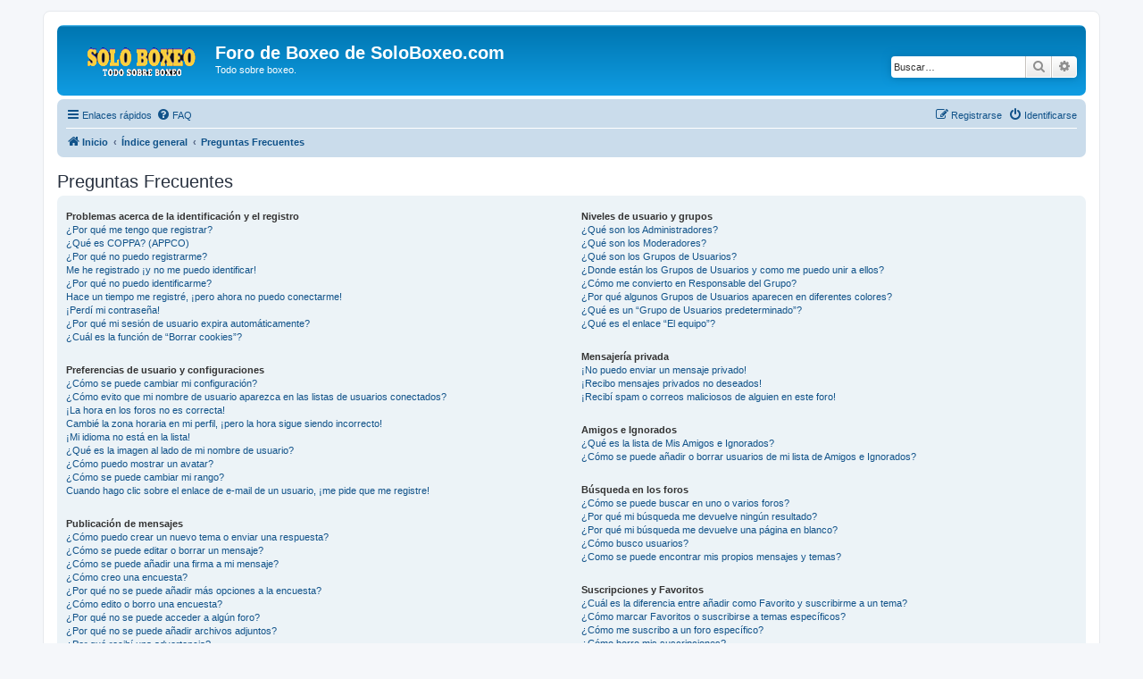

--- FILE ---
content_type: text/html; charset=UTF-8
request_url: https://www.soloboxeo.com/foro/app.php/help/faq?sid=f4dd60a4101e16dc3f21544fb3048a3c
body_size: 14251
content:
<!DOCTYPE html>
<html dir="ltr" lang="es">
<head>
<meta charset="utf-8" />
<meta http-equiv="X-UA-Compatible" content="IE=edge">
<meta name="viewport" content="width=device-width, initial-scale=1" />

<title>Foro de Boxeo de SoloBoxeo.com - Preguntas Frecuentes</title>



<!--
	phpBB style name: prosilver
	Based on style:   prosilver (this is the default phpBB3 style)
	Original author:  Tom Beddard ( http://www.subBlue.com/ )
	Modified by:
-->

<link href="./../../assets/css/font-awesome.min.css?assets_version=60" rel="stylesheet">
<link href="./../../styles/prosilver/theme/stylesheet.css?assets_version=60" rel="stylesheet">
<link href="./../../styles/prosilver/theme/es/stylesheet.css?assets_version=60" rel="stylesheet">




<!--[if lte IE 9]>
	<link href="./../../styles/prosilver/theme/tweaks.css?assets_version=60" rel="stylesheet">
<![endif]-->





</head>
<body id="phpbb" class="nojs notouch section-app/help/faq ltr ">


<div id="wrap" class="wrap">
	<a id="top" class="top-anchor" accesskey="t"></a>
	<div id="page-header">
		<div class="headerbar" role="banner">
					<div class="inner">

			<div id="site-description" class="site-description">
		<a id="logo" class="logo" href="https://www.soloboxeo.com" title="Inicio">
					<span class="site_logo"></span>
				</a>
				<h1>Foro de Boxeo de SoloBoxeo.com</h1>
				<p>Todo sobre boxeo.</p>
				<p class="skiplink"><a href="#start_here">Obviar</a></p>
			</div>

									<div id="search-box" class="search-box search-header" role="search">
				<form action="./../../search.php?sid=bdccaae1a0f1f4df73028912f4bf0438" method="get" id="search">
				<fieldset>
					<input name="keywords" id="keywords" type="search" maxlength="128" title="Buscar palabras clave" class="inputbox search tiny" size="20" value="" placeholder="Buscar…" />
					<button class="button button-search" type="submit" title="Buscar">
						<i class="icon fa-search fa-fw" aria-hidden="true"></i><span class="sr-only">Buscar</span>
					</button>
					<a href="./../../search.php?sid=bdccaae1a0f1f4df73028912f4bf0438" class="button button-search-end" title="Búsqueda avanzada">
						<i class="icon fa-cog fa-fw" aria-hidden="true"></i><span class="sr-only">Búsqueda avanzada</span>
					</a>
					<input type="hidden" name="sid" value="bdccaae1a0f1f4df73028912f4bf0438" />

				</fieldset>
				</form>
			</div>
						
			</div>
					</div>
				<div class="navbar" role="navigation">
	<div class="inner">

	<ul id="nav-main" class="nav-main linklist" role="menubar">

		<li id="quick-links" class="quick-links dropdown-container responsive-menu" data-skip-responsive="true">
			<a href="#" class="dropdown-trigger">
				<i class="icon fa-bars fa-fw" aria-hidden="true"></i><span>Enlaces rápidos</span>
			</a>
			<div class="dropdown">
				<div class="pointer"><div class="pointer-inner"></div></div>
				<ul class="dropdown-contents" role="menu">
					
											<li class="separator"></li>
																									<li>
								<a href="./../../search.php?search_id=unanswered&amp;sid=bdccaae1a0f1f4df73028912f4bf0438" role="menuitem">
									<i class="icon fa-file-o fa-fw icon-gray" aria-hidden="true"></i><span>Temas sin respuesta</span>
								</a>
							</li>
							<li>
								<a href="./../../search.php?search_id=active_topics&amp;sid=bdccaae1a0f1f4df73028912f4bf0438" role="menuitem">
									<i class="icon fa-file-o fa-fw icon-blue" aria-hidden="true"></i><span>Temas activos</span>
								</a>
							</li>
							<li class="separator"></li>
							<li>
								<a href="./../../search.php?sid=bdccaae1a0f1f4df73028912f4bf0438" role="menuitem">
									<i class="icon fa-search fa-fw" aria-hidden="true"></i><span>Buscar</span>
								</a>
							</li>
					
										<li class="separator"></li>

									</ul>
			</div>
		</li>

				<li data-skip-responsive="true">
			<a href="/foro/app.php/help/faq?sid=bdccaae1a0f1f4df73028912f4bf0438" rel="help" title="Preguntas Frecuentes" role="menuitem">
				<i class="icon fa-question-circle fa-fw" aria-hidden="true"></i><span>FAQ</span>
			</a>
		</li>
						
			<li class="rightside"  data-skip-responsive="true">
			<a href="./../../ucp.php?mode=login&amp;redirect=app.php%2Fhelp%2Ffaq&amp;sid=bdccaae1a0f1f4df73028912f4bf0438" title="Identificarse" accesskey="x" role="menuitem">
				<i class="icon fa-power-off fa-fw" aria-hidden="true"></i><span>Identificarse</span>
			</a>
		</li>
					<li class="rightside" data-skip-responsive="true">
				<a href="./../../ucp.php?mode=register&amp;sid=bdccaae1a0f1f4df73028912f4bf0438" role="menuitem">
					<i class="icon fa-pencil-square-o  fa-fw" aria-hidden="true"></i><span>Registrarse</span>
				</a>
			</li>
						</ul>

	<ul id="nav-breadcrumbs" class="nav-breadcrumbs linklist navlinks" role="menubar">
				
		
		<li class="breadcrumbs" itemscope itemtype="https://schema.org/BreadcrumbList">

							<span class="crumb" itemtype="https://schema.org/ListItem" itemprop="itemListElement" itemscope><a itemprop="item" href="https://www.soloboxeo.com" data-navbar-reference="home"><i class="icon fa-home fa-fw" aria-hidden="true"></i><span itemprop="name">Inicio</span></a><meta itemprop="position" content="1" /></span>
			
							<span class="crumb" itemtype="https://schema.org/ListItem" itemprop="itemListElement" itemscope><a itemprop="item" href="./../../index.php?sid=bdccaae1a0f1f4df73028912f4bf0438" accesskey="h" data-navbar-reference="index"><span itemprop="name">Índice general</span></a><meta itemprop="position" content="2" /></span>

											
								<span class="crumb" itemtype="https://schema.org/ListItem" itemprop="itemListElement" itemscope><a itemprop="item" href="/foro/app.php/help/faq?sid=bdccaae1a0f1f4df73028912f4bf0438"><span itemprop="name">Preguntas Frecuentes</span></a><meta itemprop="position" content="3" /></span>
							
					</li>

		
					<li class="rightside responsive-search">
				<a href="./../../search.php?sid=bdccaae1a0f1f4df73028912f4bf0438" title="Ver opciones de búsqueda avanzada" role="menuitem">
					<i class="icon fa-search fa-fw" aria-hidden="true"></i><span class="sr-only">Buscar</span>
				</a>
			</li>
			</ul>

	</div>
</div>
	</div>

	
	<a id="start_here" class="anchor"></a>
	<div id="page-body" class="page-body" role="main">
		
		
<h2 class="faq-title">Preguntas Frecuentes</h2>


<div class="panel bg1" id="faqlinks">
	<div class="inner">
		<div class="column1">
					
			<dl class="faq">
				<dt><strong>Problemas acerca de la identificación y el registro</strong></dt>
									<dd><a href="#f0r0">¿Por qué me tengo que registrar?</a></dd>
									<dd><a href="#f0r1">¿Qué es COPPA? (APPCO)</a></dd>
									<dd><a href="#f0r2">¿Por qué no puedo registrarme?</a></dd>
									<dd><a href="#f0r3">Me he registrado ¡y no me puedo identificar!</a></dd>
									<dd><a href="#f0r4">¿Por qué no puedo identificarme?</a></dd>
									<dd><a href="#f0r5">Hace un tiempo me registré, ¡pero ahora no puedo conectarme!</a></dd>
									<dd><a href="#f0r6">¡Perdí mi contraseña!</a></dd>
									<dd><a href="#f0r7">¿Por qué mi sesión de usuario expira automáticamente?</a></dd>
									<dd><a href="#f0r8">¿Cuál es la función de “Borrar cookies”?</a></dd>
							</dl>
					
			<dl class="faq">
				<dt><strong>Preferencias de usuario y configuraciones</strong></dt>
									<dd><a href="#f1r0">¿Cómo se puede cambiar mi configuración?</a></dd>
									<dd><a href="#f1r1">¿Cómo evito que mi nombre de usuario aparezca en las listas de usuarios conectados?</a></dd>
									<dd><a href="#f1r2">¡La hora en los foros no es correcta!</a></dd>
									<dd><a href="#f1r3">Cambié la zona horaria en mi perfil, ¡pero la hora sigue siendo incorrecto!</a></dd>
									<dd><a href="#f1r4">¡Mi idioma no está en la lista!</a></dd>
									<dd><a href="#f1r5">¿Qué es la imagen al lado de mi nombre de usuario?</a></dd>
									<dd><a href="#f1r6">¿Cómo puedo mostrar un avatar?</a></dd>
									<dd><a href="#f1r7">¿Cómo se puede cambiar mi rango?</a></dd>
									<dd><a href="#f1r8">Cuando hago clic sobre el enlace de e-mail de un usuario, ¡me pide que me registre!</a></dd>
							</dl>
					
			<dl class="faq">
				<dt><strong>Publicación de mensajes</strong></dt>
									<dd><a href="#f2r0">¿Cómo puedo crear un nuevo tema o enviar una respuesta?</a></dd>
									<dd><a href="#f2r1">¿Cómo se puede editar o borrar un mensaje?</a></dd>
									<dd><a href="#f2r2">¿Cómo se puede añadir una firma a mi mensaje?</a></dd>
									<dd><a href="#f2r3">¿Cómo creo una encuesta?</a></dd>
									<dd><a href="#f2r4">¿Por qué no se puede añadir más opciones a la encuesta?</a></dd>
									<dd><a href="#f2r5">¿Cómo edito o borro una encuesta?</a></dd>
									<dd><a href="#f2r6">¿Por qué no se puede acceder a algún foro?</a></dd>
									<dd><a href="#f2r7">¿Por qué no se puede añadir archivos adjuntos?</a></dd>
									<dd><a href="#f2r8">¿Por qué recibí una advertencia?</a></dd>
									<dd><a href="#f2r9">¿Cómo se puede reportar un mensaje a un moderador?</a></dd>
									<dd><a href="#f2r10">¿Para qué sirve el botón “Guardar” en la publicación de temas?</a></dd>
									<dd><a href="#f2r11">¿Por qué mis mensajes necesitan ser aprobados?</a></dd>
									<dd><a href="#f2r12">¿Cómo hago para reactivar un tema?</a></dd>
							</dl>
					
			<dl class="faq">
				<dt><strong>Formatos y tipos de temas</strong></dt>
									<dd><a href="#f3r0">¿Qué es el código BBCode?</a></dd>
									<dd><a href="#f3r1">¿Puedo usar HTML?</a></dd>
									<dd><a href="#f3r2">¿Qué son los emoticonos?</a></dd>
									<dd><a href="#f3r3">¿Puedo publicar imagenes?</a></dd>
									<dd><a href="#f3r4">¿Qué son los anuncios globales?</a></dd>
									<dd><a href="#f3r5">¿Qué son los anuncios?</a></dd>
									<dd><a href="#f3r6">¿Qué son los temas fijos?</a></dd>
									<dd><a href="#f3r7">¿Qué son los temas cerrados?</a></dd>
									<dd><a href="#f3r8">¿Qué son los iconos para los temas?</a></dd>
							</dl>
									</div>

				<div class="column2">
			
			<dl class="faq">
				<dt><strong>Niveles de usuario y grupos</strong></dt>
									<dd><a href="#f4r0">¿Qué son los Administradores?</a></dd>
									<dd><a href="#f4r1">¿Qué son los Moderadores?</a></dd>
									<dd><a href="#f4r2">¿Qué son los Grupos de Usuarios?</a></dd>
									<dd><a href="#f4r3">¿Donde están los Grupos de Usuarios y como me puedo unir a ellos?</a></dd>
									<dd><a href="#f4r4">¿Cómo me convierto en Responsable del Grupo?</a></dd>
									<dd><a href="#f4r5">¿Por qué algunos Grupos de Usuarios aparecen en diferentes colores?</a></dd>
									<dd><a href="#f4r6">¿Qué es un “Grupo de Usuarios predeterminado”?</a></dd>
									<dd><a href="#f4r7">¿Qué es el enlace “El equipo”?</a></dd>
							</dl>
					
			<dl class="faq">
				<dt><strong>Mensajería privada</strong></dt>
									<dd><a href="#f5r0">¡No puedo enviar un mensaje privado!</a></dd>
									<dd><a href="#f5r1">¡Recibo mensajes privados no deseados!</a></dd>
									<dd><a href="#f5r2">¡Recibí spam o correos maliciosos de alguien en este foro!</a></dd>
							</dl>
					
			<dl class="faq">
				<dt><strong>Amigos e Ignorados</strong></dt>
									<dd><a href="#f6r0">¿Qué es la lista de Mis Amigos e Ignorados?</a></dd>
									<dd><a href="#f6r1">¿Cómo se puede añadir o borrar usuarios de mi lista de Amigos e Ignorados?</a></dd>
							</dl>
					
			<dl class="faq">
				<dt><strong>Búsqueda en los foros</strong></dt>
									<dd><a href="#f7r0">¿Cómo se puede buscar en uno o varios foros?</a></dd>
									<dd><a href="#f7r1">¿Por qué mi búsqueda me devuelve ningún resultado?</a></dd>
									<dd><a href="#f7r2">¿Por qué mi búsqueda me devuelve una página en blanco?</a></dd>
									<dd><a href="#f7r3">¿Cómo busco usuarios?</a></dd>
									<dd><a href="#f7r4">¿Como se puede encontrar mis propios mensajes y temas?</a></dd>
							</dl>
					
			<dl class="faq">
				<dt><strong>Suscripciones y Favoritos</strong></dt>
									<dd><a href="#f8r0">¿Cuál es la diferencia entre añadir como Favorito y suscribirme a un tema?</a></dd>
									<dd><a href="#f8r1">¿Cómo marcar Favoritos o suscribirse a temas específicos?</a></dd>
									<dd><a href="#f8r2">¿Cómo me suscribo a un foro específico?</a></dd>
									<dd><a href="#f8r3">¿Cómo borro mis suscripciones?</a></dd>
							</dl>
					
			<dl class="faq">
				<dt><strong>Archivos Adjuntos</strong></dt>
									<dd><a href="#f9r0">¿Qué archivos adjuntos son permitidos en este foro?</a></dd>
									<dd><a href="#f9r1">¿Cómo encuentro todos mis archivos adjuntos?</a></dd>
							</dl>
					
			<dl class="faq">
				<dt><strong>Acerca de phpBB</strong></dt>
									<dd><a href="#f10r0">¿Quién programó este foro?</a></dd>
									<dd><a href="#f10r1">¿Por qué este foro no tiene tal cosa?</a></dd>
									<dd><a href="#f10r2">¿Con quién se puede contactar acerca de abusos o usos ilegales relacionados con este foro?</a></dd>
									<dd><a href="#f10r3">¿Cómo puedo ponerme en contacto con un Administrador?</a></dd>
							</dl>
				</div>
	</div>
</div>

	<div class="panel bg2">
		<div class="inner">

		<div class="content">
			<h2 class="faq-title">Problemas acerca de la identificación y el registro</h2>
							<dl class="faq">
					<dt id="f0r0"><strong>¿Por qué me tengo que registrar?</strong></dt>
					<dd>No está obligado a hacerlo, la decisión la toman los Administradores y Moderadores. En algunos casos necesitará registrarse para publicar temas y respuestas. Sin embargo, estar registrado le dará acceso a contenidos adicionales y/o ventajas que como usuario invitado no disfrutaría, como tener su imagen personalizada (avatar), mensajes privados, suscripción a grupos de usuarios, etc. Tan solo le tomará unos segundos. Es muy recomendable.</dd>
				</dl>
				<a href="#faqlinks" class="top">
					<i class="icon fa-chevron-circle-up fa-fw icon-gray" aria-hidden="true"></i><span>Arriba</span>
				</a>
				<hr class="dashed" />							<dl class="faq">
					<dt id="f0r1"><strong>¿Qué es COPPA? (APPCO)</strong></dt>
					<dd>COPPA, APPCO, o Acta de Privacidad y Protección de Niños menores de 13 años del año 1998, es una ley de los Estados Unidos, donde se solicita a los sitios de Internet, los cuales son potenciales recolectores de información, que el registro de niños sea escrito y ratificado con el consentimiento de los padres o con algún otro método de reconocimiento de guardia legal, que permita recolectar información personal identificable de un menor de edad.</dd>
				</dl>
				<a href="#faqlinks" class="top">
					<i class="icon fa-chevron-circle-up fa-fw icon-gray" aria-hidden="true"></i><span>Arriba</span>
				</a>
				<hr class="dashed" />							<dl class="faq">
					<dt id="f0r2"><strong>¿Por qué no puedo registrarme?</strong></dt>
					<dd>Es posible que La Administración del sitio haya baneado su dirección IP o que el nombre de usuario con el que está intentando registrarse, esté deshabilitado. También puede estar deshabilitado el registro de nuevos usuarios. Póngase en contacto con La Administración del sitio.</dd>
				</dl>
				<a href="#faqlinks" class="top">
					<i class="icon fa-chevron-circle-up fa-fw icon-gray" aria-hidden="true"></i><span>Arriba</span>
				</a>
				<hr class="dashed" />							<dl class="faq">
					<dt id="f0r3"><strong>Me he registrado ¡y no me puedo identificar!</strong></dt>
					<dd>Primero, verifique su nombre de usuario y contraseña. Si todo está correcto, hay dos posibles razones. Si el Sistema de Protección Infantil (APPCO) está activado y cuando se registró eligió la opción <em>Soy menor de 13 años</em> entonces tendrá que seguir algunas instrucciones que se le darán para activar la cuenta. Algunos foros disponen que las cuentas deben ser activadas, ya sea por usted mismo o por La Administración, antes de que pueda identificarse; esta información se le brindará al finalizar el proceso de registro. Si se le envió un e-mail, siga las instrucciones. Si no recibió ningún e-mail, seguramente la dirección de correo electrónico que proporcionó no es correcta o tal vez haya sido capturada por un filtro anti-spam. Si está seguro de que la dirección de e-mail que proporcionó es correcta, envíe un mensaje a La Administración.</dd>
				</dl>
				<a href="#faqlinks" class="top">
					<i class="icon fa-chevron-circle-up fa-fw icon-gray" aria-hidden="true"></i><span>Arriba</span>
				</a>
				<hr class="dashed" />							<dl class="faq">
					<dt id="f0r4"><strong>¿Por qué no puedo identificarme?</strong></dt>
					<dd>Existen varias razones por lo cuál esto puede suceder. Primero, asegúrese de que su nombre de usuario y contraseña se encuentren escritos correctamente. Si lo están, comuníquese con La Administración para asegurarse de que no ha sido excluido. También es posible que el foro esté mal configurado por su dueño y/o tenga fallos en la programación, por lo que necesitaría ser reparado.</dd>
				</dl>
				<a href="#faqlinks" class="top">
					<i class="icon fa-chevron-circle-up fa-fw icon-gray" aria-hidden="true"></i><span>Arriba</span>
				</a>
				<hr class="dashed" />							<dl class="faq">
					<dt id="f0r5"><strong>Hace un tiempo me registré, ¡pero ahora no puedo conectarme!</strong></dt>
					<dd>Es posible que la administración haya desactivado o borrado su cuenta por alguna razón. También, algunos foros periódicamente remueven sus usuarios que no publicaron mensajes por cierto periodo de tiempo para reducir el peso de la base de datos. Si es así, registrese de nuevo y participe de las discuciones.</dd>
				</dl>
				<a href="#faqlinks" class="top">
					<i class="icon fa-chevron-circle-up fa-fw icon-gray" aria-hidden="true"></i><span>Arriba</span>
				</a>
				<hr class="dashed" />							<dl class="faq">
					<dt id="f0r6"><strong>¡Perdí mi contraseña!</strong></dt>
					<dd>No se asuste, ¡calma! Si su contraseña no puede ser recuperada puede desactivarla o cambiarla. Visite la página de ingreso (login) y haga clic en <em>Olvidé mi contraseña</em>. Siga las instrucciones y estará identificado nuevamente en muy poco tiempo.</dd>
				</dl>
				<a href="#faqlinks" class="top">
					<i class="icon fa-chevron-circle-up fa-fw icon-gray" aria-hidden="true"></i><span>Arriba</span>
				</a>
				<hr class="dashed" />							<dl class="faq">
					<dt id="f0r7"><strong>¿Por qué mi sesión de usuario expira automáticamente?</strong></dt>
					<dd>Si no activa la casilla <em>Recordar</em> cuando ingresa al foro, sus datos se guardan en una cookie segura, que se elimina al salir de la página o al cabo de cierto tiempo. Esto previene que su cuenta pueda ser usada por otra persona. Para que el sistema le reconozca automáticamente solo marque la casilla al ingresar. No es recomendable si accede al foro desde un PC compartido, e.j. biblioteca, cyber-cafés, PCs de universidades, etc. Si no ve la casilla, significa que la administración del foro ha deshabilitado la opción.</dd>
				</dl>
				<a href="#faqlinks" class="top">
					<i class="icon fa-chevron-circle-up fa-fw icon-gray" aria-hidden="true"></i><span>Arriba</span>
				</a>
				<hr class="dashed" />							<dl class="faq">
					<dt id="f0r8"><strong>¿Cuál es la función de “Borrar cookies”?</strong></dt>
					<dd>“Borrar cookies” borra las cookies creadas por phpBB, las cuales le mantienen autorizado para acceder a determinados recursos del foro y estar identificado al mismo. Las cookies proveen funciones como leer el seguimiento de la navegación del foro por el usuario si la administración ha habilitado la opción. Si está teniendo problemas con el ingreso o salida del foro, borrar las cookies seguramente ayudará.</dd>
				</dl>
				<a href="#faqlinks" class="top">
					<i class="icon fa-chevron-circle-up fa-fw icon-gray" aria-hidden="true"></i><span>Arriba</span>
				</a>
									</div>

		</div>
	</div>
	<div class="panel bg1">
		<div class="inner">

		<div class="content">
			<h2 class="faq-title">Preferencias de usuario y configuraciones</h2>
							<dl class="faq">
					<dt id="f1r0"><strong>¿Cómo se puede cambiar mi configuración?</strong></dt>
					<dd>Si es un usuario registrado, todos sus datos y configuraciones están archivados en nuestra base de datos. Para modificarlos, visite el Panel de Control de Usuario; haciendo clic en su nombre de usuario que se encuentra en la parte superior de las páginas del foro. Este sistema le permitirá cambiar sus datos y preferencias.</dd>
				</dl>
				<a href="#faqlinks" class="top">
					<i class="icon fa-chevron-circle-up fa-fw icon-gray" aria-hidden="true"></i><span>Arriba</span>
				</a>
				<hr class="dashed" />							<dl class="faq">
					<dt id="f1r1"><strong>¿Cómo evito que mi nombre de usuario aparezca en las listas de usuarios conectados?</strong></dt>
					<dd>Desde su Panel de Control de Usuario, en “Preferencias de Foros”, encontrará la opción <em>Ocultar mi estado de conexións</em>. Habilite esta opción y solamente será visto por Administradores, Moderadores y usted mismo. Se le contará como usuario oculto.</dd>
				</dl>
				<a href="#faqlinks" class="top">
					<i class="icon fa-chevron-circle-up fa-fw icon-gray" aria-hidden="true"></i><span>Arriba</span>
				</a>
				<hr class="dashed" />							<dl class="faq">
					<dt id="f1r2"><strong>¡La hora en los foros no es correcta!</strong></dt>
					<dd>Es posible que esté viendo la hora correspondiente a otra zona horaria. Si este es el caso, visite el Panel de Control de Usuario y defina su zona horaria de acuerdo a su ubicación, e.j. Londres, París, Nueva York, Sydney, etc. Recuerde que para cambiar la zona horaria, como las demás preferencias, debe estar registrado. Si no lo está, este es un buen momento para hacerlo.</dd>
				</dl>
				<a href="#faqlinks" class="top">
					<i class="icon fa-chevron-circle-up fa-fw icon-gray" aria-hidden="true"></i><span>Arriba</span>
				</a>
				<hr class="dashed" />							<dl class="faq">
					<dt id="f1r3"><strong>Cambié la zona horaria en mi perfil, ¡pero la hora sigue siendo incorrecto!</strong></dt>
					<dd>Si está seguro de que de la zona horaria es correcta y la hora sigue siendo incorrecta, entonces la hora almacenada en el servidor es errónea. Por favor comuníquese con La Administración para corregir el problema.</dd>
				</dl>
				<a href="#faqlinks" class="top">
					<i class="icon fa-chevron-circle-up fa-fw icon-gray" aria-hidden="true"></i><span>Arriba</span>
				</a>
				<hr class="dashed" />							<dl class="faq">
					<dt id="f1r4"><strong>¡Mi idioma no está en la lista!</strong></dt>
					<dd>Esto se puede deber a que la administración no ha instalado el paquete de su idioma para el foro o nadie ha creado una traducción. Pregúntele a un Administrador si puede instalar el paquete del idioma que necesita. Si el paquete no existe, siéntase libre de hacer una traducción. Puede encontrar más información en el sitio web de <a href="https://www.phpbb.com/">phpBB</a>&reg;</dd>
				</dl>
				<a href="#faqlinks" class="top">
					<i class="icon fa-chevron-circle-up fa-fw icon-gray" aria-hidden="true"></i><span>Arriba</span>
				</a>
				<hr class="dashed" />							<dl class="faq">
					<dt id="f1r5"><strong>¿Qué es la imagen al lado de mi nombre de usuario?</strong></dt>
					<dd>Hay dos imágenes que pueden aparecer debajo de su nombre de usuario cuando esté viendo los mensajes. Dependiendo de la plantilla que utilice el foro, la primera imagen está asociada a la posición (rank) del usuario, generalmente en forma de estrellas, bloques o puntos, indicando la cantidad de mensajes publicados por usted o su estatus dentro del foro. La segunda, usualmente una imagen más grande, es conocida como avatar y generalmente es única o personal para cada usuario.</dd>
				</dl>
				<a href="#faqlinks" class="top">
					<i class="icon fa-chevron-circle-up fa-fw icon-gray" aria-hidden="true"></i><span>Arriba</span>
				</a>
				<hr class="dashed" />							<dl class="faq">
					<dt id="f1r6"><strong>¿Cómo puedo mostrar un avatar?</strong></dt>
					<dd>Desde su Panel de Control de Usuario, haga clic en  “Perfil” puede añadir un avatar utilizando uno de los siguientes cuatro métodos: Gravatar, Galería, Remoto o Subida. Es la administración quien decide si se pueden usar o no y en que tamaño y peso pueden ser publicadas. En caso de que no este disponible la opción de avatar, comuníquese con La Administración para que sea activada.</dd>
				</dl>
				<a href="#faqlinks" class="top">
					<i class="icon fa-chevron-circle-up fa-fw icon-gray" aria-hidden="true"></i><span>Arriba</span>
				</a>
				<hr class="dashed" />							<dl class="faq">
					<dt id="f1r7"><strong>¿Cómo se puede cambiar mi rango?</strong></dt>
					<dd>Los rangos aparecen debajo del nombre de usuario e indican la cantidad de publicaciones realizadas por el usuario o la posición del mismo dentro del foro, e.j. moderadores y administradores. En general, no puede cambiar su rango directamente ya que está determinado por la administración. Por favor, no abuse de sus privilegios de publicación solo para incrementar su rango. La mayoría de los foros lo consideran “spam”, no lo toleran,  y moderadores o administradores reducirán el número de publicaciones realizadas, llegando incluso a tomar medidas mas drásticas, como la expulsión del foro.</dd>
				</dl>
				<a href="#faqlinks" class="top">
					<i class="icon fa-chevron-circle-up fa-fw icon-gray" aria-hidden="true"></i><span>Arriba</span>
				</a>
				<hr class="dashed" />							<dl class="faq">
					<dt id="f1r8"><strong>Cuando hago clic sobre el enlace de e-mail de un usuario, ¡me pide que me registre!</strong></dt>
					<dd>Solo usuarios registrados pueden enviar e-mail a otros usuarios a través del foro, si la administración habilita la opción. Esto es para prevenir el uso malicioso del sistema de e-mail por usuarios anónimos.</dd>
				</dl>
				<a href="#faqlinks" class="top">
					<i class="icon fa-chevron-circle-up fa-fw icon-gray" aria-hidden="true"></i><span>Arriba</span>
				</a>
									</div>

		</div>
	</div>
	<div class="panel bg2">
		<div class="inner">

		<div class="content">
			<h2 class="faq-title">Publicación de mensajes</h2>
							<dl class="faq">
					<dt id="f2r0"><strong>¿Cómo puedo crear un nuevo tema o enviar una respuesta?</strong></dt>
					<dd>Para publicar un nuevo tema, haga clic en “Nuevo tema”. Para publicar una respuesta a un tema, haga clic en “Enviar respuesta”. Seguramente necesite registrarse antes de poder publicar y responder. Abajo de cada foro encontrará una lista de acciones permitidas. Ejemplo: Puede publicar nuevos temas, Puede votar en las encuestas, etc.</dd>
				</dl>
				<a href="#faqlinks" class="top">
					<i class="icon fa-chevron-circle-up fa-fw icon-gray" aria-hidden="true"></i><span>Arriba</span>
				</a>
				<hr class="dashed" />							<dl class="faq">
					<dt id="f2r1"><strong>¿Cómo se puede editar o borrar un mensaje?</strong></dt>
					<dd>A menos que sea administrador o moderador, solo puede borrar o editar sus propios mensajes. Para editarlos debe hacer clic en en botón <em>editar</em> (a veces esta opción solo es válida durante un cierto periodo de tiempo). Si alguien editase su tema, encontrará un pequeño texto indicando que ha sido modificado y las veces que lo ha sido. No aparece si fue un moderador o la administración quién lo editó, aunque la mayoría de las veces el editor deja su nombre de usuario y la causa de la edición. Los usuarios normales no podrán borrar sus temas después de que alguien haya respondido al mismo.</dd>
				</dl>
				<a href="#faqlinks" class="top">
					<i class="icon fa-chevron-circle-up fa-fw icon-gray" aria-hidden="true"></i><span>Arriba</span>
				</a>
				<hr class="dashed" />							<dl class="faq">
					<dt id="f2r2"><strong>¿Cómo se puede añadir una firma a mi mensaje?</strong></dt>
					<dd>Para añadir una firma a sus mensajes debe crearla en el Panel de Control de Usuario. Una vez creada, active la opción <em>Añadir firma</em> cuando publique un mensaje. Puede asignar una firma por defecto a todos sus mensajes activando la casilla correcta en su Panel de Control de Usuario. Para dejar de añadirla en los mensajes, debe desactivar la opción <em>Añadir firma</em> dentro del perfil.</dd>
				</dl>
				<a href="#faqlinks" class="top">
					<i class="icon fa-chevron-circle-up fa-fw icon-gray" aria-hidden="true"></i><span>Arriba</span>
				</a>
				<hr class="dashed" />							<dl class="faq">
					<dt id="f2r3"><strong>¿Cómo creo una encuesta?</strong></dt>
					<dd>Cuando inicia un nuevo tema o edita el primer mensaje del mismo, debe hacer clic en la etiqueta “Agregar Encuesta” debajo del formulario de publicación; si no la visualiza, significa que no posee los permisos apropiados para crear encuestas. Inserte un título y al menos dos opciones en el campo apropiado, asegurándose de que cada opción se encuentre en la correspondiente línea del formulario. También puede elegir el número de opciones que el usuario puede seleccionar en la etiqueta “Opciones por usuario”, el tiempo límite en días para la encuesta (0 para duración infinita) y por último la opción de permitir a lo usuarios cambiar su votos.</dd>
				</dl>
				<a href="#faqlinks" class="top">
					<i class="icon fa-chevron-circle-up fa-fw icon-gray" aria-hidden="true"></i><span>Arriba</span>
				</a>
				<hr class="dashed" />							<dl class="faq">
					<dt id="f2r4"><strong>¿Por qué no se puede añadir más opciones a la encuesta?</strong></dt>
					<dd>El límite para opciones de una encuesta está fijado por la administración. Si necesita añadir más opciones a la encuesta, comuníquese con La Administración.</dd>
				</dl>
				<a href="#faqlinks" class="top">
					<i class="icon fa-chevron-circle-up fa-fw icon-gray" aria-hidden="true"></i><span>Arriba</span>
				</a>
				<hr class="dashed" />							<dl class="faq">
					<dt id="f2r5"><strong>¿Cómo edito o borro una encuesta?</strong></dt>
					<dd>Como en los mensajes, las encuestas solo pueden ser modificadas por su creador original, un moderador o la administración. Para editar una encuesta, hay que editar el primer mensaje del tema; este siempre esta asociado a la encuesta. Si nadie ha votado, los usuarios pueden borrar la encuesta o editar las opciones. Sin embargo, si algún miembro ha votado, solo moderadores o administradores pueden editar o borrar la encuesta. Esto evita que las encuestas sean cambiadas a mitad de la votación.</dd>
				</dl>
				<a href="#faqlinks" class="top">
					<i class="icon fa-chevron-circle-up fa-fw icon-gray" aria-hidden="true"></i><span>Arriba</span>
				</a>
				<hr class="dashed" />							<dl class="faq">
					<dt id="f2r6"><strong>¿Por qué no se puede acceder a algún foro?</strong></dt>
					<dd>Algunos foros pueden estar limitados para ciertos usuarios o grupos y para visualizar, leer, publicar o llevar a cabo otra acción allí necesita una autorización especial. Comuníquese con un moderador o administrador del foro para que se le conceda el permiso adecuado.</dd>
				</dl>
				<a href="#faqlinks" class="top">
					<i class="icon fa-chevron-circle-up fa-fw icon-gray" aria-hidden="true"></i><span>Arriba</span>
				</a>
				<hr class="dashed" />							<dl class="faq">
					<dt id="f2r7"><strong>¿Por qué no se puede añadir archivos adjuntos?</strong></dt>
					<dd>Los permisos para adjuntar archivos son individuales para cada foro, grupo, usuario y son concedidos por La Administración. Tal vez La Administración no permite adjuntar archivos en el foro en que se encuentra o solo ciertos grupos pueden hacerlo. Comuníquese con La Administración si no está seguro de por qué no puede adjuntar archivos.</dd>
				</dl>
				<a href="#faqlinks" class="top">
					<i class="icon fa-chevron-circle-up fa-fw icon-gray" aria-hidden="true"></i><span>Arriba</span>
				</a>
				<hr class="dashed" />							<dl class="faq">
					<dt id="f2r8"><strong>¿Por qué recibí una advertencia?</strong></dt>
					<dd>Los administradores de cada foro tienen su propio conjunto de reglas para su sitio. Si ha quebrantado alguna regla puede recibir una advertencia. Por favor recuerde que esta es una decisión de La Administración del foro, y phpBB Limited no tiene nada que ver con las advertencias dadas en este sitio. Comuníquese con La Administración del foro si no está seguro de porqué fue advertido.</dd>
				</dl>
				<a href="#faqlinks" class="top">
					<i class="icon fa-chevron-circle-up fa-fw icon-gray" aria-hidden="true"></i><span>Arriba</span>
				</a>
				<hr class="dashed" />							<dl class="faq">
					<dt id="f2r9"><strong>¿Cómo se puede reportar un mensaje a un moderador?</strong></dt>
					<dd>Si La Administración lo permite, debería ver un botón para reportar mensajes cerca del mismo. Haciendo clic sobre el botón, el foro le llevará y guiará a través de ciertos pasos necesarios para reportar el mensaje.</dd>
				</dl>
				<a href="#faqlinks" class="top">
					<i class="icon fa-chevron-circle-up fa-fw icon-gray" aria-hidden="true"></i><span>Arriba</span>
				</a>
				<hr class="dashed" />							<dl class="faq">
					<dt id="f2r10"><strong>¿Para qué sirve el botón “Guardar” en la publicación de temas?</strong></dt>
					<dd>Esto le permitirá guardar borradores que serán completados y enviados más tarde. Para recargar un borrador guardado, visite el Panel de Control de Usuario.</dd>
				</dl>
				<a href="#faqlinks" class="top">
					<i class="icon fa-chevron-circle-up fa-fw icon-gray" aria-hidden="true"></i><span>Arriba</span>
				</a>
				<hr class="dashed" />							<dl class="faq">
					<dt id="f2r11"><strong>¿Por qué mis mensajes necesitan ser aprobados?</strong></dt>
					<dd>La Administración del foro tal vez ha decidido que los mensajes publicados en el foro, en el que estas intentando publicar mensajes, necesiten ser revisados antes de aprobarlos. También es posible que La Administración le haya ubicado en un grupo de usuarios cuyos mensajes necesitan ser revisados antes de aprobarlos. Por favor comuníquese con el administrador para más información al respecto.</dd>
				</dl>
				<a href="#faqlinks" class="top">
					<i class="icon fa-chevron-circle-up fa-fw icon-gray" aria-hidden="true"></i><span>Arriba</span>
				</a>
				<hr class="dashed" />							<dl class="faq">
					<dt id="f2r12"><strong>¿Cómo hago para reactivar un tema?</strong></dt>
					<dd>Puede hacerlo dándole clic al enlace que dice “Reactivar tema” cuando esté viendo el mismo, puede “reactivar” el tema al principio de la primera página. Sin embargo, si no lo visualiza, entonces el tema reactivado ha sido deshabilitado o el tiempo para poder reactivarlo no ha sido alcanzado aún. También es posible reactivar un tema respondiendo al mismo, sin embargo, lea las reglas del foro antes de hacerlo.</dd>
				</dl>
				<a href="#faqlinks" class="top">
					<i class="icon fa-chevron-circle-up fa-fw icon-gray" aria-hidden="true"></i><span>Arriba</span>
				</a>
									</div>

		</div>
	</div>
	<div class="panel bg1">
		<div class="inner">

		<div class="content">
			<h2 class="faq-title">Formatos y tipos de temas</h2>
							<dl class="faq">
					<dt id="f3r0"><strong>¿Qué es el código BBCode?</strong></dt>
					<dd>BBcode es una implementación especial de HTML, ofrece un gran control de formato de los objetos particulares de las publicaciones. El uso de BBCode debe ser habilitado por la administración, pero también puede ser deshabilitado del formulario de publicación de mensajes. BBCode asimismo es similar en estilo al HTML, pero las etiquetas se encuentran encerrados entre corchetes [ y ] en lugar de &lt; y &gt;. Para más información, lea el manual de BBCode. El enlace aparece cada vez que va a publicar un mensaje.</dd>
				</dl>
				<a href="#faqlinks" class="top">
					<i class="icon fa-chevron-circle-up fa-fw icon-gray" aria-hidden="true"></i><span>Arriba</span>
				</a>
				<hr class="dashed" />							<dl class="faq">
					<dt id="f3r1"><strong>¿Puedo usar HTML?</strong></dt>
					<dd>No. No es posible publicar en HTML. Muchos de los formatos y acciones que se pueden ejecutar utilizando HTML pueden ser aplicados utilizando BBCodes.</dd>
				</dl>
				<a href="#faqlinks" class="top">
					<i class="icon fa-chevron-circle-up fa-fw icon-gray" aria-hidden="true"></i><span>Arriba</span>
				</a>
				<hr class="dashed" />							<dl class="faq">
					<dt id="f3r2"><strong>¿Qué son los emoticonos?</strong></dt>
					<dd>Los emoticonos son pequeñas imágenes que pueden ser utilizadas para expresar un sentimiento con un pequeño código, e.j. :) denota felicidad, mientras que :( denota tristeza. La lista completa de emoticones puede verse en el formulario de publicación. Trate de no abusar del uso de emoticonos, pues pueden hacer que un mensaje se vuelva muy difícil de leer y un moderador borre el tema o los emoticones del mensaje. La administración puede fijar un límite para el número de emoticones a utilizar en un mensaje.</dd>
				</dl>
				<a href="#faqlinks" class="top">
					<i class="icon fa-chevron-circle-up fa-fw icon-gray" aria-hidden="true"></i><span>Arriba</span>
				</a>
				<hr class="dashed" />							<dl class="faq">
					<dt id="f3r3"><strong>¿Puedo publicar imagenes?</strong></dt>
					<dd>Sí, las imágenes se pueden mostrar en sus mensajes. Si la administración permite adjuntar archivos, puede subir la imagen directamente al foro. De otra manera, debe guardar primero su foto en un servidor de acceso público, e.j. http://www.ejemplo.com/mi-imagen.gif. No puede publicar imágenes que se encuentren en su PC (a menos que sea un servidor de acceso público) ni tampoco las que se encuentren guardadas bajo mecanismos de autenticación, e.j. hotmail o yahoo correo, sitios protegidos por contraseñas, etc. Para exhibir imágenes utilice el BBCode con la etiqueta [img].</dd>
				</dl>
				<a href="#faqlinks" class="top">
					<i class="icon fa-chevron-circle-up fa-fw icon-gray" aria-hidden="true"></i><span>Arriba</span>
				</a>
				<hr class="dashed" />							<dl class="faq">
					<dt id="f3r4"><strong>¿Qué son los anuncios globales?</strong></dt>
					<dd>Los anuncios globales contienen información importante y debería leerlos cada vez que sea posible. Éstos aparecerán al principio de cada foro y en el Panel de Control de Usuario. Los permisos para anuncios globales son otorgados por La Administración.</dd>
				</dl>
				<a href="#faqlinks" class="top">
					<i class="icon fa-chevron-circle-up fa-fw icon-gray" aria-hidden="true"></i><span>Arriba</span>
				</a>
				<hr class="dashed" />							<dl class="faq">
					<dt id="f3r5"><strong>¿Qué son los anuncios?</strong></dt>
					<dd>Los anuncios muchas veces contienen información importante sobre el foro que se encuentra leyendo y debería leerlos cada vez que sea posible. Los anuncios aparecen al principio de cada página en el foro donde se publicaron. Como en los anuncios globales, los permisos para anuncios son otorgados por La Administración.</dd>
				</dl>
				<a href="#faqlinks" class="top">
					<i class="icon fa-chevron-circle-up fa-fw icon-gray" aria-hidden="true"></i><span>Arriba</span>
				</a>
				<hr class="dashed" />							<dl class="faq">
					<dt id="f3r6"><strong>¿Qué son los temas fijos?</strong></dt>
					<dd>Los temas fijos aparecen en el foro por debajo de los anuncios y solo en la primer página. Muchas veces son importantes por lo que debería leerlos cada vez que sea posible. Como en los anuncios globales y anuncios, los permisos para fijar un tema son otorgados por La Administración.</dd>
				</dl>
				<a href="#faqlinks" class="top">
					<i class="icon fa-chevron-circle-up fa-fw icon-gray" aria-hidden="true"></i><span>Arriba</span>
				</a>
				<hr class="dashed" />							<dl class="faq">
					<dt id="f3r7"><strong>¿Qué son los temas cerrados?</strong></dt>
					<dd>Los temas cerrados son temas donde los usuarios ya no pueden responder y las encuestas allí contenidas terminaron automáticamente. Los temas pueden ser cerrados por muchas razones. Esta decisión es tomada por La Administración o un moderador. Tal vez pueda cerrar sus propios temas dependiendo de los permisos que le hayan concedido los administradores.</dd>
				</dl>
				<a href="#faqlinks" class="top">
					<i class="icon fa-chevron-circle-up fa-fw icon-gray" aria-hidden="true"></i><span>Arriba</span>
				</a>
				<hr class="dashed" />							<dl class="faq">
					<dt id="f3r8"><strong>¿Qué son los iconos para los temas?</strong></dt>
					<dd>Son imágenes elegidas por el autor del tema para indicar el contenido del mismo. La posibilidad de usar iconos en los mensajes depende de los permisos otorgados por La Administración.</dd>
				</dl>
				<a href="#faqlinks" class="top">
					<i class="icon fa-chevron-circle-up fa-fw icon-gray" aria-hidden="true"></i><span>Arriba</span>
				</a>
									</div>

		</div>
	</div>
	<div class="panel bg2">
		<div class="inner">

		<div class="content">
			<h2 class="faq-title">Niveles de usuario y grupos</h2>
							<dl class="faq">
					<dt id="f4r0"><strong>¿Qué son los Administradores?</strong></dt>
					<dd>Los Administradores son los usuarios asignados con el mayor nivel de control sobre el foro entero. Estos usuarios pueden controlar todas las acciones y configuraciones del foro, incluyendo configuraciones de permisos, baneo de usuarios, creación de grupos usuarios y moderadores, etc. Dependen del fundador del foro y de los permisos que éste les ha dado. Ellos también tienen todas las capacidades de moderación en cada uno de los foros, dependiendo de las configuraciones realizadas por el fundador del sitio.</dd>
				</dl>
				<a href="#faqlinks" class="top">
					<i class="icon fa-chevron-circle-up fa-fw icon-gray" aria-hidden="true"></i><span>Arriba</span>
				</a>
				<hr class="dashed" />							<dl class="faq">
					<dt id="f4r1"><strong>¿Qué son los Moderadores?</strong></dt>
					<dd>Los Moderadores son individuos (o grupos de individuos) que cuidan el foro día a día. Tienen la autoridad para editar o borrar mensajes, cerrarlos, abrirlos, moverlos, borrar y separar temas en el foro que moderan. Generalmente, los moderadores están presentes para evitar que los usuarios se salgan del tema tratado o publiquen spam y/o contenido malicioso.</dd>
				</dl>
				<a href="#faqlinks" class="top">
					<i class="icon fa-chevron-circle-up fa-fw icon-gray" aria-hidden="true"></i><span>Arriba</span>
				</a>
				<hr class="dashed" />							<dl class="faq">
					<dt id="f4r2"><strong>¿Qué son los Grupos de Usuarios?</strong></dt>
					<dd>Los Grupos de Usuarios son conjuntos de usuarios que dividen a la comunidad en sectores manejables con los cuales puede trabajar los administradores del foro. Cada usuario puede pertenecer a varios grupos y cada grupo puede tener diferentes permisos. Esto ayuda, a los administradores, a cambiar los permisos de muchos usuarios a la vez, tales como los permisos de moderador, o garantizar el acceso a foros privados a los usuarios.</dd>
				</dl>
				<a href="#faqlinks" class="top">
					<i class="icon fa-chevron-circle-up fa-fw icon-gray" aria-hidden="true"></i><span>Arriba</span>
				</a>
				<hr class="dashed" />							<dl class="faq">
					<dt id="f4r3"><strong>¿Donde están los Grupos de Usuarios y como me puedo unir a ellos?</strong></dt>
					<dd>Puede ver todos los Grupos de usuarios a través del enlace “Grupos de Usuarios”. Si desea unirse a algún grupo, puede proceder haciendo clic en el botón apropiado. No todos los grupos tienen libre acceso. Sin embargo, algunos requieren aprobación para poder unirse, otros están cerrados y algunos son ocultos. Si el grupo se encuentra abierto, puede unirse haciendo clic en el botón correspondiente. Si el grupo requiere de aprobación para unirse, puede solicitar unirse haciendo clic en el botón correspondiente. El responsable del grupo deberá aprobar su solicitud y seguramente le preguntará por qué desea hacerlo. Por favor no moleste continuamente al Responsable de Grupo si rechaza su solicitud; seguramente tenga sus razones.</dd>
				</dl>
				<a href="#faqlinks" class="top">
					<i class="icon fa-chevron-circle-up fa-fw icon-gray" aria-hidden="true"></i><span>Arriba</span>
				</a>
				<hr class="dashed" />							<dl class="faq">
					<dt id="f4r4"><strong>¿Cómo me convierto en Responsable del Grupo?</strong></dt>
					<dd>El Responsable de un grupo es asignado por La Administración al crear el grupo. Si está interesado en crear un grupo de usuarios, contacte con La Administración.</dd>
				</dl>
				<a href="#faqlinks" class="top">
					<i class="icon fa-chevron-circle-up fa-fw icon-gray" aria-hidden="true"></i><span>Arriba</span>
				</a>
				<hr class="dashed" />							<dl class="faq">
					<dt id="f4r5"><strong>¿Por qué algunos Grupos de Usuarios aparecen en diferentes colores?</strong></dt>
					<dd>La Administración del foro tiene la posibilidad de asignar un color a los usuarios de un grupo para hacer más fácil su identificación.</dd>
				</dl>
				<a href="#faqlinks" class="top">
					<i class="icon fa-chevron-circle-up fa-fw icon-gray" aria-hidden="true"></i><span>Arriba</span>
				</a>
				<hr class="dashed" />							<dl class="faq">
					<dt id="f4r6"><strong>¿Qué es un “Grupo de Usuarios predeterminado”?</strong></dt>
					<dd>Si es miembro de más de un grupo por defecto, se usará el “predeterminado” para determinar qué color y rango se mostrará por defecto en su perfil. La Administración debe darle permisos para cambiar su grupo por defecto mediante su Panel de Control de Usuario.</dd>
				</dl>
				<a href="#faqlinks" class="top">
					<i class="icon fa-chevron-circle-up fa-fw icon-gray" aria-hidden="true"></i><span>Arriba</span>
				</a>
				<hr class="dashed" />							<dl class="faq">
					<dt id="f4r7"><strong>¿Qué es el enlace “El equipo”?</strong></dt>
					<dd>Esta página le provee de la lista completa de los usuarios del grupo, incluyendo los administradores, moderadores y otros detalles, como los foros que se encarga de moderar cada uno.</dd>
				</dl>
				<a href="#faqlinks" class="top">
					<i class="icon fa-chevron-circle-up fa-fw icon-gray" aria-hidden="true"></i><span>Arriba</span>
				</a>
									</div>

		</div>
	</div>
	<div class="panel bg1">
		<div class="inner">

		<div class="content">
			<h2 class="faq-title">Mensajería privada</h2>
							<dl class="faq">
					<dt id="f5r0"><strong>¡No puedo enviar un mensaje privado!</strong></dt>
					<dd>Hay tres razones posibles; no está registrado y/o identificado, La Administración del foro ha deshabilitado la opción de mensajes privados para todos los usuarios, o bien La Administración ha deshabilitado para usted, o su grupo de usuarios, la opción de enviar mensajes. Comuníquese con La Administración para más información.</dd>
				</dl>
				<a href="#faqlinks" class="top">
					<i class="icon fa-chevron-circle-up fa-fw icon-gray" aria-hidden="true"></i><span>Arriba</span>
				</a>
				<hr class="dashed" />							<dl class="faq">
					<dt id="f5r1"><strong>¡Recibo mensajes privados no deseados!</strong></dt>
					<dd>Si está recibiendo mensajes maliciosos u ofensivos de un usuario en particular, puede bloquearlo para que no le pueda enviar mensajes dentro de las opciones del Panel de Control de Usuario, puede usar el botón para informar o reportar dichos mensajes a los Moderadores, o comunicarlo a La Administración.</dd>
				</dl>
				<a href="#faqlinks" class="top">
					<i class="icon fa-chevron-circle-up fa-fw icon-gray" aria-hidden="true"></i><span>Arriba</span>
				</a>
				<hr class="dashed" />							<dl class="faq">
					<dt id="f5r2"><strong>¡Recibí spam o correos maliciosos de alguien en este foro!</strong></dt>
					<dd>Lamentamos oír eso. El formulario de e-mail incluye identificadores para controlar quién ha enviado tales mensajes, por lo tanto, puede contactar con La Administración y hacerles llegar una copia completa del mensaje que recibió. Es muy importante que incluya la cabecera, ya que contiene los datos del usuario que envió el e-mail. La Administración tomará medidas.</dd>
				</dl>
				<a href="#faqlinks" class="top">
					<i class="icon fa-chevron-circle-up fa-fw icon-gray" aria-hidden="true"></i><span>Arriba</span>
				</a>
									</div>

		</div>
	</div>
	<div class="panel bg2">
		<div class="inner">

		<div class="content">
			<h2 class="faq-title">Amigos e Ignorados</h2>
							<dl class="faq">
					<dt id="f6r0"><strong>¿Qué es la lista de Mis Amigos e Ignorados?</strong></dt>
					<dd>Puede utilizar la lista para organizar otros usuarios del foro. Los usuarios añadidos a su lista de Amigos podrán verse en en Panel de Control de Usuario para un rápido acceso a ver si están identificados y poder así enviarles un mensaje privado. Según la plantilla que utilice el foro, los mensajes de estos usuarios pueden visualizarse resaltados. Si añade un usuario a su lista de Ignorados, todos sus mensajes quedarán ocultos.</dd>
				</dl>
				<a href="#faqlinks" class="top">
					<i class="icon fa-chevron-circle-up fa-fw icon-gray" aria-hidden="true"></i><span>Arriba</span>
				</a>
				<hr class="dashed" />							<dl class="faq">
					<dt id="f6r1"><strong>¿Cómo se puede añadir o borrar usuarios de mi lista de Amigos e Ignorados?</strong></dt>
					<dd>Puede añadir usuarios a su lista de dos maneras. En cada perfil de usuario hay un enlace para añadirlo a su lista de Amigos y/o Ignorados. También puede hacerlo desde el Panel de Control de Usuario directamente, introduciendo su nombre. Puede eliminar usuarios de su lista desde esta misma página.</dd>
				</dl>
				<a href="#faqlinks" class="top">
					<i class="icon fa-chevron-circle-up fa-fw icon-gray" aria-hidden="true"></i><span>Arriba</span>
				</a>
									</div>

		</div>
	</div>
	<div class="panel bg1">
		<div class="inner">

		<div class="content">
			<h2 class="faq-title">Búsqueda en los foros</h2>
							<dl class="faq">
					<dt id="f7r0"><strong>¿Cómo se puede buscar en uno o varios foros?</strong></dt>
					<dd>Introduciendo un término de búsqueda en el campo correspondiente del buscador del índice, foro o en los temas. Puede acceder a búsquedas avanzadas haciendo clic en el enlace “Búsqueda Avanzada” que está disponible en todas las páginas del foro. La manera de acceder a la búsqueda depende de la plantilla utilizada.</dd>
				</dl>
				<a href="#faqlinks" class="top">
					<i class="icon fa-chevron-circle-up fa-fw icon-gray" aria-hidden="true"></i><span>Arriba</span>
				</a>
				<hr class="dashed" />							<dl class="faq">
					<dt id="f7r1"><strong>¿Por qué mi búsqueda me devuelve ningún resultado?</strong></dt>
					<dd>Probablemente su búsqueda fue muy general e incluye muchos términos comunes que no son indexados por phpBB. Sea más específico y utilice las opciones disponibles en la búsqueda avanzada.</dd>
				</dl>
				<a href="#faqlinks" class="top">
					<i class="icon fa-chevron-circle-up fa-fw icon-gray" aria-hidden="true"></i><span>Arriba</span>
				</a>
				<hr class="dashed" />							<dl class="faq">
					<dt id="f7r2"><strong>¿Por qué mi búsqueda me devuelve una página en blanco?</strong></dt>
					<dd>La búsqueda devolvió demasiados resultados para ser procesados por el servidor. Utilice “Búsqueda Avanzada” y sea más específico en los términos y foros de su búsqueda.</dd>
				</dl>
				<a href="#faqlinks" class="top">
					<i class="icon fa-chevron-circle-up fa-fw icon-gray" aria-hidden="true"></i><span>Arriba</span>
				</a>
				<hr class="dashed" />							<dl class="faq">
					<dt id="f7r3"><strong>¿Cómo busco usuarios?</strong></dt>
					<dd>Visite la lista de miembros y haga clic en el enlace “Buscar un miembro”.</dd>
				</dl>
				<a href="#faqlinks" class="top">
					<i class="icon fa-chevron-circle-up fa-fw icon-gray" aria-hidden="true"></i><span>Arriba</span>
				</a>
				<hr class="dashed" />							<dl class="faq">
					<dt id="f7r4"><strong>¿Como se puede encontrar mis propios mensajes y temas?</strong></dt>
					<dd>Puede encontrar sus mensajes haciendo clic en  “Mostrar sus mensajes” en el Panel de Control de Usuario o haciendo clic en el enlace “Mostrar sus mensajes” a través de su propio página de perfil, o haciendo clic en el menú “Enlaces rápidos” en la parte superior del foro. Para buscar sus temas, utilice la página de búsqueda avanzada y complete las opciones apropiadas.</dd>
				</dl>
				<a href="#faqlinks" class="top">
					<i class="icon fa-chevron-circle-up fa-fw icon-gray" aria-hidden="true"></i><span>Arriba</span>
				</a>
									</div>

		</div>
	</div>
	<div class="panel bg2">
		<div class="inner">

		<div class="content">
			<h2 class="faq-title">Suscripciones y Favoritos</h2>
							<dl class="faq">
					<dt id="f8r0"><strong>¿Cuál es la diferencia entre añadir como Favorito y suscribirme a un tema?</strong></dt>
					<dd>En phpBB 3.0, los temas Favoritos trabajaron mucho como marcadores para el navegador web. Usted no era alertado cuando había una actualización. A partir de phpBB 3.1, los Favoritos son más como suscribirse a un tema. Usted puede ser notificado cuando un tema Favorito se actualiza. Al suscribirte, sin embargo, se le avisará de que hay una actualización de un tema, o foro en el propio foro. Las opciones de notificación para los Favoritos y las suscripciones se pueden configurar en el Panel de Control de Usuario, en “Preferencias de Foros”.</dd>
				</dl>
				<a href="#faqlinks" class="top">
					<i class="icon fa-chevron-circle-up fa-fw icon-gray" aria-hidden="true"></i><span>Arriba</span>
				</a>
				<hr class="dashed" />							<dl class="faq">
					<dt id="f8r1"><strong>¿Cómo marcar Favoritos o suscribirse a temas específicos?</strong></dt>
					<dd>Puede marcar o suscribirse a un tema específico haciendo clic en el enlace correspondiente en el menú “Herramientas de Tema”, ubicado cerca de la parte superior e inferior de un tema de discusión.<br />Respondiendo a un tema con la opción marcada de “Notificarme cuando se publique una respuesta” también le suscribe a dicho tema.</dd>
				</dl>
				<a href="#faqlinks" class="top">
					<i class="icon fa-chevron-circle-up fa-fw icon-gray" aria-hidden="true"></i><span>Arriba</span>
				</a>
				<hr class="dashed" />							<dl class="faq">
					<dt id="f8r2"><strong>¿Cómo me suscribo a un foro específico?</strong></dt>
					<dd>Para suscribirse a un foro en especial, debe hacer clic en el enlace “Suscribir Foro”.</dd>
				</dl>
				<a href="#faqlinks" class="top">
					<i class="icon fa-chevron-circle-up fa-fw icon-gray" aria-hidden="true"></i><span>Arriba</span>
				</a>
				<hr class="dashed" />							<dl class="faq">
					<dt id="f8r3"><strong>¿Cómo borro mis suscripciones?</strong></dt>
					<dd>Para eliminar sus suscripciones, debe entrar en el Panel de Control de Usuario y hacer clic en la opción “Organizar suscripciones”.</dd>
				</dl>
				<a href="#faqlinks" class="top">
					<i class="icon fa-chevron-circle-up fa-fw icon-gray" aria-hidden="true"></i><span>Arriba</span>
				</a>
									</div>

		</div>
	</div>
	<div class="panel bg1">
		<div class="inner">

		<div class="content">
			<h2 class="faq-title">Archivos Adjuntos</h2>
							<dl class="faq">
					<dt id="f9r0"><strong>¿Qué archivos adjuntos son permitidos en este foro?</strong></dt>
					<dd>Cada foro puede permitir o no ciertos tipos de archivos adjuntos. Si no está seguro de que tipos de archivos se pueden cargar, comuníquese con La Administración para obtener más información.</dd>
				</dl>
				<a href="#faqlinks" class="top">
					<i class="icon fa-chevron-circle-up fa-fw icon-gray" aria-hidden="true"></i><span>Arriba</span>
				</a>
				<hr class="dashed" />							<dl class="faq">
					<dt id="f9r1"><strong>¿Cómo encuentro todos mis archivos adjuntos?</strong></dt>
					<dd>Para encontrar la lista de sus archivos adjuntos, debe entrar en el Panel de Control de Usuario y hacer clic en la opción “Organizar adjuntos”.</dd>
				</dl>
				<a href="#faqlinks" class="top">
					<i class="icon fa-chevron-circle-up fa-fw icon-gray" aria-hidden="true"></i><span>Arriba</span>
				</a>
									</div>

		</div>
	</div>
	<div class="panel bg2">
		<div class="inner">

		<div class="content">
			<h2 class="faq-title">Acerca de phpBB</h2>
							<dl class="faq">
					<dt id="f10r0"><strong>¿Quién programó este foro?</strong></dt>
					<dd>Esta aplicación (en su forma original) es desarrollada, publicada y contiene derechos de autor pertenecientes a <a href="https://www.phpbb.com/">phpBB Limited</a>. Está hecho bajo la GNU (Licencia Pública General) versión 2 (GPL-2.0) y es de libre distribución. Vea <a href="https://www.phpbb.com/about/">About phpBB</a> para más detalles.</dd>
				</dl>
				<a href="#faqlinks" class="top">
					<i class="icon fa-chevron-circle-up fa-fw icon-gray" aria-hidden="true"></i><span>Arriba</span>
				</a>
				<hr class="dashed" />							<dl class="faq">
					<dt id="f10r1"><strong>¿Por qué este foro no tiene tal cosa?</strong></dt>
					<dd>Este foro fue escrito y licenciado a través de phpBB Limited. Si usted cree que se debe añadir alguna característica por favor visite <a href="https://www.phpbb.com/ideas/">Centro de phpBB Ideas</a> (en Inglés), donde se puede votar en ideas existentes o sugerir nuevas características.</dd>
				</dl>
				<a href="#faqlinks" class="top">
					<i class="icon fa-chevron-circle-up fa-fw icon-gray" aria-hidden="true"></i><span>Arriba</span>
				</a>
				<hr class="dashed" />							<dl class="faq">
					<dt id="f10r2"><strong>¿Con quién se puede contactar acerca de abusos o usos ilegales relacionados con este foro?</strong></dt>
					<dd>Cada uno de los administradores que figuran en la lista del grupo donde dice “El Equipo” es un contacto apropiado para enviar sus quejas. Si así no obtiene respuesta debería tratar de contactar con el dueño del dominio (efectúe una <a href="http://www.google.com/search?q=whois">búsqueda whois</a>) o, si este foro tiene correo sobre un dominio gratuito (Yahoo!, gmail.com, hotmail.com, etc.), al departamento o administración de abusos de ese servicio. Por favor, tenga en cuenta que phpBB Limited <strong>carece de cualquier tipo de control</strong> y no puede ser de ninguna manera responsable sobre cómo, dónde o por quién es usado este sistema de foros. No tiene ningún sentido contactar con phpBB Limited en relación a asuntos legales (difamación, responsabilidad, deformación de comentarios, etc.) que no sean con respecto al sitio phpbb.com o la discreción misma del software phpBB. Si envia un correo a phpBB Limited <strong>respecto del uso de terceras partes</strong> de este software esté dispuesto a recibir una respuesta cortante o directamente no recibir respuesta.</dd>
				</dl>
				<a href="#faqlinks" class="top">
					<i class="icon fa-chevron-circle-up fa-fw icon-gray" aria-hidden="true"></i><span>Arriba</span>
				</a>
				<hr class="dashed" />							<dl class="faq">
					<dt id="f10r3"><strong>¿Cómo puedo ponerme en contacto con un Administrador?</strong></dt>
					<dd>Todos los usuarios del foro pueden usar el formulario “Contáctenos”, si está opción ha sido habilitada por el Administrador del foro.<br />Los miembros del foro también pueden usar el enlace “El equipo”.</dd>
				</dl>
				<a href="#faqlinks" class="top">
					<i class="icon fa-chevron-circle-up fa-fw icon-gray" aria-hidden="true"></i><span>Arriba</span>
				</a>
									</div>

		</div>
	</div>


<div class="action-bar actions-jump">
	
		<div class="jumpbox dropdown-container dropdown-container-right dropdown-up dropdown-left dropdown-button-control" id="jumpbox">
			<span title="Ir a" class="button button-secondary dropdown-trigger dropdown-select">
				<span>Ir a</span>
				<span class="caret"><i class="icon fa-sort-down fa-fw" aria-hidden="true"></i></span>
			</span>
		<div class="dropdown">
			<div class="pointer"><div class="pointer-inner"></div></div>
			<ul class="dropdown-contents">
																				<li><a href="./../../viewforum.php?f=13&amp;sid=bdccaae1a0f1f4df73028912f4bf0438" class="jumpbox-cat-link"> <span> Boxeo</span></a></li>
																<li><a href="./../../viewforum.php?f=2&amp;sid=bdccaae1a0f1f4df73028912f4bf0438" class="jumpbox-sub-link"><span class="spacer"></span> <span>&#8627; &nbsp; Foro de Boxeo</span></a></li>
																<li><a href="./../../viewforum.php?f=9&amp;sid=bdccaae1a0f1f4df73028912f4bf0438" class="jumpbox-sub-link"><span class="spacer"></span> <span>&#8627; &nbsp; Juegos de pronósticos</span></a></li>
																<li><a href="./../../viewforum.php?f=10&amp;sid=bdccaae1a0f1f4df73028912f4bf0438" class="jumpbox-sub-link"><span class="spacer"></span> <span>&#8627; &nbsp; Reseñas de boxeo</span></a></li>
																<li><a href="./../../viewforum.php?f=11&amp;sid=bdccaae1a0f1f4df73028912f4bf0438" class="jumpbox-sub-link"><span class="spacer"></span> <span>&#8627; &nbsp; Links y videos de boxeo</span></a></li>
																<li><a href="./../../viewforum.php?f=14&amp;sid=bdccaae1a0f1f4df73028912f4bf0438" class="jumpbox-cat-link"> <span> Otros</span></a></li>
																<li><a href="./../../viewforum.php?f=1&amp;sid=bdccaae1a0f1f4df73028912f4bf0438" class="jumpbox-sub-link"><span class="spacer"></span> <span>&#8627; &nbsp; Temas libres</span></a></li>
											</ul>
		</div>
	</div>

	</div>
			</div>


<div id="page-footer" class="page-footer" role="contentinfo">
	<div class="navbar" role="navigation">
	<div class="inner">

	<ul id="nav-footer" class="nav-footer linklist" role="menubar">
		<li class="breadcrumbs">
							<span class="crumb"><a href="https://www.soloboxeo.com" data-navbar-reference="home"><i class="icon fa-home fa-fw" aria-hidden="true"></i><span>Inicio</span></a></span>									<span class="crumb"><a href="./../../index.php?sid=bdccaae1a0f1f4df73028912f4bf0438" data-navbar-reference="index"><span>Índice general</span></a></span>					</li>
		
				<li class="rightside">Todos los horarios son <span title="Pacífico/Midway">UTC-11:00</span></li>
							<li class="rightside">
				<a href="/foro/app.php/user/delete_cookies?sid=bdccaae1a0f1f4df73028912f4bf0438" data-ajax="true" data-refresh="true" role="menuitem">
					<i class="icon fa-trash fa-fw" aria-hidden="true"></i><span>Borrar cookies</span>
				</a>
			</li>
																<li class="rightside" data-last-responsive="true">
				<a href="./../../memberlist.php?mode=contactadmin&amp;sid=bdccaae1a0f1f4df73028912f4bf0438" role="menuitem">
					<i class="icon fa-envelope fa-fw" aria-hidden="true"></i><span>Contáctenos</span>
				</a>
			</li>
			</ul>

	</div>
</div>

	<div class="copyright">
				<p class="footer-row">
			<span class="footer-copyright">Desarrollado por <a href="https://www.phpbb.com/">phpBB</a>&reg; Forum Software &copy; phpBB Limited</span>
		</p>
				<p class="footer-row">
			<span class="footer-copyright">Traducción al español por <a href="https://www.phpbb-es.com/">phpBB España</a></span>
		</p>
						<p class="footer-row" role="menu">
			<a class="footer-link" href="./../../ucp.php?mode=privacy&amp;sid=bdccaae1a0f1f4df73028912f4bf0438" title="Privacidad" role="menuitem">
				<span class="footer-link-text">Privacidad</span>
			</a>
			|
			<a class="footer-link" href="./../../ucp.php?mode=terms&amp;sid=bdccaae1a0f1f4df73028912f4bf0438" title="Condiciones" role="menuitem">
				<span class="footer-link-text">Condiciones</span>
			</a>
		</p>
					</div>

	<div id="darkenwrapper" class="darkenwrapper" data-ajax-error-title="Error AJAX" data-ajax-error-text="Algo salió mal al procesar su solicitud." data-ajax-error-text-abort="Solicitud abortada por el usuario." data-ajax-error-text-timeout="Su solicitud ha agotado el tiempo, por favor, inténtelo de nuevo." data-ajax-error-text-parsererror="Algo salió mal con la solicitud y el servidor devuelve una respuesta no válida.">
		<div id="darken" class="darken">&nbsp;</div>
	</div>

	<div id="phpbb_alert" class="phpbb_alert" data-l-err="Error" data-l-timeout-processing-req="Tiempo de espera agotado.">
		<a href="#" class="alert_close">
			<i class="icon fa-times-circle fa-fw" aria-hidden="true"></i>
		</a>
		<h3 class="alert_title">&nbsp;</h3><p class="alert_text"></p>
	</div>
	<div id="phpbb_confirm" class="phpbb_alert">
		<a href="#" class="alert_close">
			<i class="icon fa-times-circle fa-fw" aria-hidden="true"></i>
		</a>
		<div class="alert_text"></div>
	</div>
</div>

</div>

<div>
	<a id="bottom" class="anchor" accesskey="z"></a>
	</div>

<script src="./../../assets/javascript/jquery-3.7.1.min.js?assets_version=60"></script>
<script src="./../../assets/javascript/core.js?assets_version=60"></script>



<script src="./../../styles/prosilver/template/forum_fn.js?assets_version=60"></script>
<script src="./../../styles/prosilver/template/ajax.js?assets_version=60"></script>



</body>
</html>
